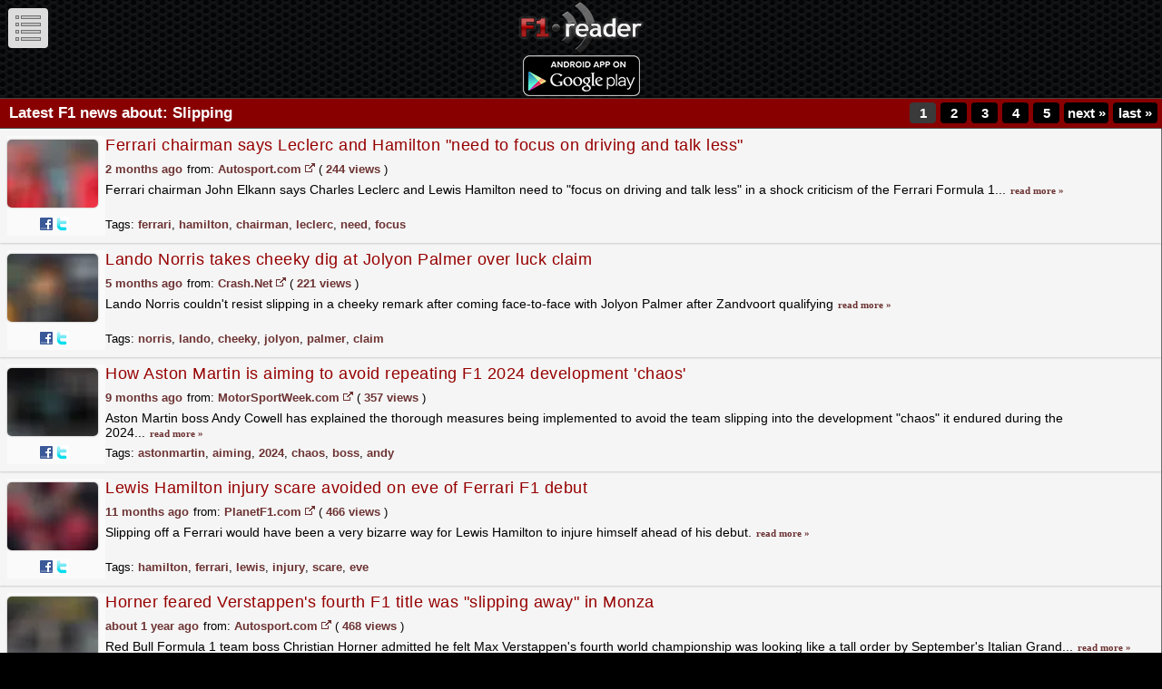

--- FILE ---
content_type: text/html; charset=utf-8
request_url: http://m.f1reader.com/news/tag/slipping
body_size: 14106
content:
<!DOCTYPE html PUBLIC "-//W3C//DTD XHTML 1.0 Transitional//EN" "http://www.w3.org/TR/xhtml1/DTD/xhtml1-transitional.dtd">
<html xmlns="http://www.w3.org/1999/xhtml" xml:lang="en" lang="en">
<head>
<title>F1 Reader - F1 News Related To Tag Slipping</title>
<meta http-equiv="Content-Type" content="text/html; charset=utf-8" />
<meta name="title" content="F1 Reader - F1 News Related To Tag Slipping" />
<meta name="keywords" content="slipping, tag, news, " />
<meta name="description" content="Latest F1 News About Slipping - F1 Reader - Your daily F1 news fix - Formula 1" />
<meta name="language" content="en" />
<meta name="robots" content="index, follow" />
<link rel="shortcut icon" href="http://s.f1reader.com/images/favicon.png" />
<meta name="viewport" content="width=device-width, initial-scale=1.0, maximum-scale=1.0, minimum-scale=1.0, user-scalable=no" />
<link rel="stylesheet" type="text/css" media="screen" href="http://s.f1reader.com/css/mobile.css" />
<script type="text/javascript" src="//ajax.googleapis.com/ajax/libs/jquery/1.5.2/jquery.min.js"></script>
<script type="text/javascript" src="//s.f1reader.com/js/jquery.plugins2.min.js"></script>
<script type="text/javascript" src="//s.f1reader.com/js/actions.js?1"></script>
<link rel="canonical" href="http://www.f1reader.com/news/tag/slipping" />
<meta http-equiv="X-UA-Compatible" content="IE=EmulateIE7" />  
<!--[if IE]><link rel="stylesheet" href="/css/main-ie.css" type="text/css" /><![endif]-->
<!--[if IE 6]>
<script type="text/javascript" src="/js/unitpngfix.js"></script>
<![endif]-->
<script type="text/javascript">
  var _gaq = _gaq || [];
  _gaq.push(['_setAccount', 'UA-11145241-2']);
//  _gaq.push(['_trackPageview']);
  (function() {
    var ga = document.createElement('script'); ga.type = 'text/javascript'; ga.async = true;
    ga.src = ('https:' == document.location.protocol ? 'https://ssl' : 'http://www') + '.google-analytics.com/ga.js';
    var s = document.getElementsByTagName('script')[0]; s.parentNode.insertBefore(ga, s);
  })();
</script>
</head>
<body id="mobile">
<div id="leftMenu">
	<h3>Change mode menu</h3>
	<ul>
		<li ><a href="/list/news/latest">Latest news</a></li>
		<li class="even"><a href="/list/news/Video">Latest videos</a></li>	
		<li ><a href="/list/news/mostpopulartoday">Today's popular</a></li>
		<li class="even"><a href="/list/news/lastweek">Last week news</a></li>
		<li ><a href="/list/news/lastmonth">Last month news</a></li>
		<li class="even"><a href="/list/news/mostpopular">Most popular news</a></li>
	</ul>
</div>
<div id="mainWindow">
			<a id="showMenu" href="#"></a>
		<a id="logo" href="/"><img src="//s.f1reader.com/images/logo.png" width="200" height="88" alt="F1 Reader logo" title="Go to homepage"/></a>
		<a style="display:block;margin: 0 auto;text-align: center;" href="http://play.google.com/store/apps/details?id=org.jaqb.f1readerapp"><img src="//s.f1reader.com/images/en_app_rgb_wo_45.png" /></a>
			<div id="mainContainer">
		<div id="leftcolumn">
			

<div class="txtHeader">
	<h2>Latest F1 news about: Slipping</h2>
			<div class="pagination fr">
	<ul>
					  		      <li class="page-active">1</li>
	    	  	  		      <li class="page"><a href="/news/tag/slipping-2">2</a></li>
	    	  	  		      <li class="page"><a href="/news/tag/slipping-3">3</a></li>
	    	  	  		      <li class="page"><a href="/news/tag/slipping-4">4</a></li>
	    	  	  		      <li class="page"><a href="/news/tag/slipping-5">5</a></li>
	    	  			  
	  	<li class="next-page"><a href="/news/tag/slipping-2">next&nbsp;<span>&raquo;</span></a></li>
	  	<li class="last-page"><a href="/news/tag/slipping-6">last&nbsp;<span>&raquo;</span></a></li>
	  	  
  </ul>
</div>
		<div class="clear"></div>
</div>


<div class="articleList">
	
	<div class="articleContent" id="news554949">
	<div class="none">
		<p id="pageid_554949">1</p>
		<input type="hidden" id="address_554949" value="showarticle(554949, 'https://www.autosport.com/f1/news/ferrari-chairman-says-leclerc-and-hamilton-need-to-focus-on-driving-and-talk-less/10775758/?utm_source=RSS&amp;utm_medium=referral&amp;utm_campaign=RSS-F1&amp;utm_term=News&amp;utm_content=uk', 592, 204,'1','591afba29c3813df699d219caffb4886');"/>		
	</div>
		<div class="articlePhoto">
		<a class="alinks" href="/news/ferrari-chairman-says-leclerc-and-hamilton-quot-need-to-focus-on-driving-and-talk-less-quot-554949"><img class="photoRound" src="http://s.f1reader.com/webp/thumbnails/a60efa6203e71f614ca3ad6d5ea607d9.webp" alt="Ferrari chairman says Leclerc and Hamilton &quot;need to focus on driving and talk less&quot;" title="Ferrari chairman says Leclerc and Hamilton &quot;need to focus on driving and talk less&quot;"/></a>
		</div>
	<div class="articleBody">
		<div class="articleTitle" id="show_554949">
			<a class="alinks" href="/news/ferrari-chairman-says-leclerc-and-hamilton-quot-need-to-focus-on-driving-and-talk-less-quot-554949">Ferrari chairman says Leclerc and Hamilton &quot;need to focus on driving and talk less&quot;</a>
		</div>

		<div class="clear indexed-at">
			<p class="fl indexed"><span title="2025-11-10T15:48:05+01:00" class="date">2 months ago</span></p>
			<p class="fl from">from: <a href="/list/news/AutoSport"><span>Autosport.com</span></a></p>
			<a class="goToExternal" href="https://www.autosport.com/f1/news/ferrari-chairman-says-leclerc-and-hamilton-need-to-focus-on-driving-and-talk-less/10775758/?utm_source=RSS&amp;utm_medium=referral&amp;utm_campaign=RSS-F1&amp;utm_term=News&amp;utm_content=uk" title="go to indexed website" target="_blank"></a>
			<p class="fl views">( <span class="amount_554949">244 views</span> )</p>
			<p class="clear"></p>
		</div>

		<p class="articleDescription">Ferrari chairman John Elkann says Charles Leclerc and Lewis Hamilton need to "focus on driving and talk less" in a shock criticism of the Ferrari Formula 1...&nbsp;<a class="readMore alinks" href="/news/ferrari-chairman-says-leclerc-and-hamilton-quot-need-to-focus-on-driving-and-talk-less-quot-554949"><span>read&nbsp;more&nbsp;&raquo;</span></a></p>

		<div class="fr addon">
			<a onclick='window.open("http://www.facebook.com/sharer.php?u=http://www.f1reader.com/news/ferrari-chairman-says-leclerc-and-hamilton-quot-need-to-focus-on-driving-and-talk-less-quot-554949&amp;t=Ferrari chairman says Leclerc and Hamilton &quot;need to focus on driving and talk less&quot;", "fbshare", "width=450, height=420", "false")' title="Share on Facebook" class="icon facebook" rel="nofollow" target="_blank"></a>
			<a onclick='window.open("http://twitter.com/share?text=Ferrari+chairman+says+Leclerc+and+Hamilton+%26quot%3Bneed+to+focus+on+driving+and+talk+less%26quot%3B&url=http://www.f1reader.com/news/ferrari-chairman-says-leclerc-and-hamilton-quot-need-to-focus-on-driving-and-talk-less-quot-554949&via=f1reader", "twittershare", "width=550, height=420", "false")' title="Share on Twitter" class="icon twitter" rel="nofollow" target="_blank"></a>
			<div class="clear"></div>
		</div>

				<div class="tags">Tags: <a href="/news/tag/ferrari">ferrari</a>, <a href="/news/tag/hamilton">hamilton</a>, <a href="/news/tag/chairman">chairman</a>, <a href="/news/tag/leclerc">leclerc</a>, <a href="/news/tag/need">need</a>, <a href="/news/tag/focus">focus</a></div>
				<div class="clear"></div>
			</div>

	<div id="framearticle_554949" class="articlecontent" style="display:none;"></div>
	</div>
		
	<div class="articleContent" id="news545886">
	<div class="none">
		<p id="pageid_545886">9</p>
		<input type="hidden" id="address_545886" value="showarticle(545886, 'https://www.crash.net/f1/news/1080462/1/lando-norris-takes-cheeky-dig-jolyon-palmer-over-luck-claim', 674, 0,'9','b74b27fd7d1f78a3dafe563a484c3beb');"/>		
	</div>
		<div class="articlePhoto">
		<a class="alinks" href="/news/lando-norris-takes-cheeky-dig-at-jolyon-palmer-over-luck-claim-545886"><img class="photoRound" src="http://s.f1reader.com/webp/thumbnails/1042e2ff945d0db3ae8e410f6c93daf1.webp" alt="Lando Norris takes cheeky dig at Jolyon Palmer over luck claim" title="Lando Norris takes cheeky dig at Jolyon Palmer over luck claim"/></a>
		</div>
	<div class="articleBody">
		<div class="articleTitle" id="show_545886">
			<a class="alinks" href="/news/lando-norris-takes-cheeky-dig-at-jolyon-palmer-over-luck-claim-545886">Lando Norris takes cheeky dig at Jolyon Palmer over luck claim</a>
		</div>

		<div class="clear indexed-at">
			<p class="fl indexed"><span title="2025-08-30T16:36:06+02:00" class="date">5 months ago</span></p>
			<p class="fl from">from: <a href="/list/news/Crash"><span>Crash.Net</span></a></p>
			<a class="goToExternal" href="https://www.crash.net/f1/news/1080462/1/lando-norris-takes-cheeky-dig-jolyon-palmer-over-luck-claim" title="go to indexed website" target="_blank"></a>
			<p class="fl views">( <span class="amount_545886">221 views</span> )</p>
			<p class="clear"></p>
		</div>

		<p class="articleDescription">Lando Norris couldn't resist slipping in a cheeky remark after coming face-to-face with Jolyon Palmer after Zandvoort qualifying&nbsp;<a class="readMore alinks" href="/news/lando-norris-takes-cheeky-dig-at-jolyon-palmer-over-luck-claim-545886"><span>read&nbsp;more&nbsp;&raquo;</span></a></p>

		<div class="fr addon">
			<a onclick='window.open("http://www.facebook.com/sharer.php?u=http://www.f1reader.com/news/lando-norris-takes-cheeky-dig-at-jolyon-palmer-over-luck-claim-545886&amp;t=Lando Norris takes cheeky dig at Jolyon Palmer over luck claim", "fbshare", "width=450, height=420", "false")' title="Share on Facebook" class="icon facebook" rel="nofollow" target="_blank"></a>
			<a onclick='window.open("http://twitter.com/share?text=Lando+Norris+takes+cheeky+dig+at+Jolyon+Palmer+over+luck+claim&url=http://www.f1reader.com/news/lando-norris-takes-cheeky-dig-at-jolyon-palmer-over-luck-claim-545886&via=f1reader", "twittershare", "width=550, height=420", "false")' title="Share on Twitter" class="icon twitter" rel="nofollow" target="_blank"></a>
			<div class="clear"></div>
		</div>

				<div class="tags">Tags: <a href="/news/tag/norris">norris</a>, <a href="/news/tag/lando">lando</a>, <a href="/news/tag/cheeky">cheeky</a>, <a href="/news/tag/jolyon">jolyon</a>, <a href="/news/tag/palmer">palmer</a>, <a href="/news/tag/claim">claim</a></div>
				<div class="clear"></div>
			</div>

	<div id="framearticle_545886" class="articlecontent" style="display:none;"></div>
	</div>
		
	<div class="articleContent" id="news531378">
	<div class="none">
		<p id="pageid_531378">15</p>
		<input type="hidden" id="address_531378" value="showarticle(531378, 'https://www.motorsportweek.com/2025/05/01/how-aston-martin-is-aiming-to-avoid-repeating-f1-2024-development-chaos/', 656, 0,'15','28ea9cc09fba4e2160af0d915082af44');"/>		
	</div>
		<div class="articlePhoto">
		<a class="alinks" href="/news/how-aston-martin-is-aiming-to-avoid-repeating-f1-2024-development-039-chaos-039-531378"><img class="photoRound" src="http://s.f1reader.com/webp/thumbnails/544f4b8b0a4a99dd90f52c9b85681d24.webp" alt="How Aston Martin is aiming to avoid repeating F1 2024 development &#039;chaos&#039;" title="How Aston Martin is aiming to avoid repeating F1 2024 development &#039;chaos&#039;"/></a>
		</div>
	<div class="articleBody">
		<div class="articleTitle" id="show_531378">
			<a class="alinks" href="/news/how-aston-martin-is-aiming-to-avoid-repeating-f1-2024-development-039-chaos-039-531378">How Aston Martin is aiming to avoid repeating F1 2024 development &#039;chaos&#039;</a>
		</div>

		<div class="clear indexed-at">
			<p class="fl indexed"><span title="2025-05-01T17:48:04+02:00" class="date">9 months ago</span></p>
			<p class="fl from">from: <a href="/list/news/TheF1Times"><span>MotorSportWeek.com</span></a></p>
			<a class="goToExternal" href="https://www.motorsportweek.com/2025/05/01/how-aston-martin-is-aiming-to-avoid-repeating-f1-2024-development-chaos/" title="go to indexed website" target="_blank"></a>
			<p class="fl views">( <span class="amount_531378">357 views</span> )</p>
			<p class="clear"></p>
		</div>

		<p class="articleDescription">Aston Martin boss Andy Cowell has explained the thorough measures being implemented to avoid the team slipping into the development "chaos" it endured during the 2024...&nbsp;<a class="readMore alinks" href="/news/how-aston-martin-is-aiming-to-avoid-repeating-f1-2024-development-039-chaos-039-531378"><span>read&nbsp;more&nbsp;&raquo;</span></a></p>

		<div class="fr addon">
			<a onclick='window.open("http://www.facebook.com/sharer.php?u=http://www.f1reader.com/news/how-aston-martin-is-aiming-to-avoid-repeating-f1-2024-development-039-chaos-039-531378&amp;t=How Aston Martin is aiming to avoid repeating F1 2024 development &#039;chaos&#039;", "fbshare", "width=450, height=420", "false")' title="Share on Facebook" class="icon facebook" rel="nofollow" target="_blank"></a>
			<a onclick='window.open("http://twitter.com/share?text=How+Aston+Martin+is+aiming+to+avoid+repeating+F1+2024+development+%26%23039%3Bchaos%26%23039%3B&url=http://www.f1reader.com/news/how-aston-martin-is-aiming-to-avoid-repeating-f1-2024-development-039-chaos-039-531378&via=f1reader", "twittershare", "width=550, height=420", "false")' title="Share on Twitter" class="icon twitter" rel="nofollow" target="_blank"></a>
			<div class="clear"></div>
		</div>

				<div class="tags">Tags: <a href="/news/tag/astonmartin">astonmartin</a>, <a href="/news/tag/aiming">aiming</a>, <a href="/news/tag/2024">2024</a>, <a href="/news/tag/chaos">chaos</a>, <a href="/news/tag/boss">boss</a>, <a href="/news/tag/andy">andy</a></div>
				<div class="clear"></div>
			</div>

	<div id="framearticle_531378" class="articlecontent" style="display:none;"></div>
	</div>
		
	<div class="articleContent" id="news515826">
	<div class="none">
		<p id="pageid_515826">2</p>
		<input type="hidden" id="address_515826" value="showarticle(515826, 'https://www.planetf1.com/news/lewis-hamilton-injury-scare-avoided-ferrari-slip', 670, 204,'2','645dee04a0e04c9bb66693da9dd1cb55');"/>		
	</div>
		<div class="articlePhoto">
		<a class="alinks" href="/news/lewis-hamilton-injury-scare-avoided-on-eve-of-ferrari-f1-debut-515826"><img class="photoRound" src="http://s.f1reader.com/webp/thumbnails/a6e00621a19079111b74997ae9634d99.webp" alt="Lewis Hamilton injury scare avoided on eve of Ferrari F1 debut" title="Lewis Hamilton injury scare avoided on eve of Ferrari F1 debut"/></a>
		</div>
	<div class="articleBody">
		<div class="articleTitle" id="show_515826">
			<a class="alinks" href="/news/lewis-hamilton-injury-scare-avoided-on-eve-of-ferrari-f1-debut-515826">Lewis Hamilton injury scare avoided on eve of Ferrari F1 debut</a>
		</div>

		<div class="clear indexed-at">
			<p class="fl indexed"><span title="2025-03-08T11:06:05+01:00" class="date">11 months ago</span></p>
			<p class="fl from">from: <a href="/list/news/PlanetF1"><span>PlanetF1.com</span></a></p>
			<a class="goToExternal" href="https://www.planetf1.com/news/lewis-hamilton-injury-scare-avoided-ferrari-slip" title="go to indexed website" target="_blank"></a>
			<p class="fl views">( <span class="amount_515826">466 views</span> )</p>
			<p class="clear"></p>
		</div>

		<p class="articleDescription">Slipping off a Ferrari would have been a very bizarre way for Lewis Hamilton to injure himself ahead of his debut.&nbsp;<a class="readMore alinks" href="/news/lewis-hamilton-injury-scare-avoided-on-eve-of-ferrari-f1-debut-515826"><span>read&nbsp;more&nbsp;&raquo;</span></a></p>

		<div class="fr addon">
			<a onclick='window.open("http://www.facebook.com/sharer.php?u=http://www.f1reader.com/news/lewis-hamilton-injury-scare-avoided-on-eve-of-ferrari-f1-debut-515826&amp;t=Lewis Hamilton injury scare avoided on eve of Ferrari F1 debut", "fbshare", "width=450, height=420", "false")' title="Share on Facebook" class="icon facebook" rel="nofollow" target="_blank"></a>
			<a onclick='window.open("http://twitter.com/share?text=Lewis+Hamilton+injury+scare+avoided+on+eve+of+Ferrari+F1+debut&url=http://www.f1reader.com/news/lewis-hamilton-injury-scare-avoided-on-eve-of-ferrari-f1-debut-515826&via=f1reader", "twittershare", "width=550, height=420", "false")' title="Share on Twitter" class="icon twitter" rel="nofollow" target="_blank"></a>
			<div class="clear"></div>
		</div>

				<div class="tags">Tags: <a href="/news/tag/hamilton">hamilton</a>, <a href="/news/tag/ferrari">ferrari</a>, <a href="/news/tag/lewis">lewis</a>, <a href="/news/tag/injury">injury</a>, <a href="/news/tag/scare">scare</a>, <a href="/news/tag/eve">eve</a></div>
				<div class="clear"></div>
			</div>

	<div id="framearticle_515826" class="articlecontent" style="display:none;"></div>
	</div>
		
	<div class="articleContent" id="news491495">
	<div class="none">
		<p id="pageid_491495">1</p>
		<input type="hidden" id="address_491495" value="showarticle(491495, 'https://www.autosport.com/f1/news/horner-feared-verstappens-fourth-f1-title-was-slipping-away-in-monza/10676308/?utm_source=RSS&amp;utm_medium=referral&amp;utm_campaign=RSS-F1&amp;utm_term=News&amp;utm_content=uk', 592, 203,'1','1d23ced573d0fc7cca38025575399a58');"/>		
	</div>
		<div class="articlePhoto">
		<a class="alinks" href="/news/horner-feared-verstappen-039-s-fourth-f1-title-was-quot-slipping-away-quot-in-monza-491495"><img class="photoRound" src="http://s.f1reader.com/webp/thumbnails/edc54e921a0156e064b415bc22f4823c.webp" alt="Horner feared Verstappen&#039;s fourth F1 title was &quot;slipping away&quot; in Monza" title="Horner feared Verstappen&#039;s fourth F1 title was &quot;slipping away&quot; in Monza"/></a>
		</div>
	<div class="articleBody">
		<div class="articleTitle" id="show_491495">
			<a class="alinks" href="/news/horner-feared-verstappen-039-s-fourth-f1-title-was-quot-slipping-away-quot-in-monza-491495">Horner feared Verstappen&#039;s fourth F1 title was &quot;slipping away&quot; in Monza</a>
		</div>

		<div class="clear indexed-at">
			<p class="fl indexed"><span title="2024-11-25T12:27:07+01:00" class="date">about 1 year ago</span></p>
			<p class="fl from">from: <a href="/list/news/AutoSport"><span>Autosport.com</span></a></p>
			<a class="goToExternal" href="https://www.autosport.com/f1/news/horner-feared-verstappens-fourth-f1-title-was-slipping-away-in-monza/10676308/?utm_source=RSS&amp;utm_medium=referral&amp;utm_campaign=RSS-F1&amp;utm_term=News&amp;utm_content=uk" title="go to indexed website" target="_blank"></a>
			<p class="fl views">( <span class="amount_491495">468 views</span> )</p>
			<p class="clear"></p>
		</div>

		<p class="articleDescription">Red Bull Formula 1 team boss Christian Horner admitted he felt Max Verstappen's fourth world championship was looking like a tall order by September's Italian Grand...&nbsp;<a class="readMore alinks" href="/news/horner-feared-verstappen-039-s-fourth-f1-title-was-quot-slipping-away-quot-in-monza-491495"><span>read&nbsp;more&nbsp;&raquo;</span></a></p>

		<div class="fr addon">
			<a onclick='window.open("http://www.facebook.com/sharer.php?u=http://www.f1reader.com/news/horner-feared-verstappen-039-s-fourth-f1-title-was-quot-slipping-away-quot-in-monza-491495&amp;t=Horner feared Verstappen&#039;s fourth F1 title was &quot;slipping away&quot; in Monza", "fbshare", "width=450, height=420", "false")' title="Share on Facebook" class="icon facebook" rel="nofollow" target="_blank"></a>
			<a onclick='window.open("http://twitter.com/share?text=Horner+feared+Verstappen%26%23039%3Bs+fourth+F1+title+was+%26quot%3Bslipping+away%26quot%3B+in+Monza&url=http://www.f1reader.com/news/horner-feared-verstappen-039-s-fourth-f1-title-was-quot-slipping-away-quot-in-monza-491495&via=f1reader", "twittershare", "width=550, height=420", "false")' title="Share on Twitter" class="icon twitter" rel="nofollow" target="_blank"></a>
			<div class="clear"></div>
		</div>

				<div class="tags">Tags: <a href="/news/tag/verstappen">verstappen</a>, <a href="/news/tag/redbull">redbull</a>, <a href="/news/tag/mclaren">mclaren</a>, <a href="/news/tag/horner">horner</a>, <a href="/news/tag/slipping">slipping</a>, <a href="/news/tag/monza">monza</a></div>
				<div class="clear"></div>
			</div>

	<div id="framearticle_491495" class="articlecontent" style="display:none;"></div>
	</div>
		
	<div class="articleContent" id="news478145">
	<div class="none">
		<p id="pageid_478145">15</p>
		<input type="hidden" id="address_478145" value="showarticle(478145, 'https://www.motorsportweek.com/2024/08/26/stella-f1-dutch-gp-still-a-significant-missed-opportunity-for-mclaren-amid-botched-starts/', 656, 204,'15','6e9cb2ceed1bebeac0ee8794537dda6d');"/>		
	</div>
		<div class="articlePhoto">
		<a class="alinks" href="/news/stella-f1-dutch-gp-still-a-significant-missed-opportunity-for-mclaren-amid-botched-starts-478145"><img class="photoRound" src="http://s.f1reader.com/webp/thumbnails/c58523cb9f3fddff22d6b3970d03237e.webp" alt="Stella: F1 Dutch GP still ‘a significant missed opportunity’ for McLaren amid botched starts" title="Stella: F1 Dutch GP still ‘a significant missed opportunity’ for McLaren amid botched starts"/></a>
		</div>
	<div class="articleBody">
		<div class="articleTitle" id="show_478145">
			<a class="alinks" href="/news/stella-f1-dutch-gp-still-a-significant-missed-opportunity-for-mclaren-amid-botched-starts-478145">Stella: F1 Dutch GP still ‘a significant missed opportunity’ for McLaren amid botched starts</a>
		</div>

		<div class="clear indexed-at">
			<p class="fl indexed"><span title="2024-08-26T18:06:10+02:00" class="date">about 1 year ago</span></p>
			<p class="fl from">from: <a href="/list/news/TheF1Times"><span>MotorSportWeek.com</span></a></p>
			<a class="goToExternal" href="https://www.motorsportweek.com/2024/08/26/stella-f1-dutch-gp-still-a-significant-missed-opportunity-for-mclaren-amid-botched-starts/" title="go to indexed website" target="_blank"></a>
			<p class="fl views">( <span class="amount_478145">345 views</span> )</p>
			<p class="clear"></p>
		</div>

		<p class="articleDescription">McLaren boss Andrea Stella said another set of botched starts for Lando Norris and Oscar Piastri at the Formula 1 Dutch Grand Prix represented “a significant missed...&nbsp;<a class="readMore alinks" href="/news/stella-f1-dutch-gp-still-a-significant-missed-opportunity-for-mclaren-amid-botched-starts-478145"><span>read&nbsp;more&nbsp;&raquo;</span></a></p>

		<div class="fr addon">
			<a onclick='window.open("http://www.facebook.com/sharer.php?u=http://www.f1reader.com/news/stella-f1-dutch-gp-still-a-significant-missed-opportunity-for-mclaren-amid-botched-starts-478145&amp;t=Stella: F1 Dutch GP still ‘a significant missed opportunity’ for McLaren amid botched starts", "fbshare", "width=450, height=420", "false")' title="Share on Facebook" class="icon facebook" rel="nofollow" target="_blank"></a>
			<a onclick='window.open("http://twitter.com/share?text=Stella%3A+F1+Dutch+GP+still+%E2%80%98a+significant+missed+opportunity%E2%80%99+for+McLaren+amid+botched+starts&url=http://www.f1reader.com/news/stella-f1-dutch-gp-still-a-significant-missed-opportunity-for-mclaren-amid-botched-starts-478145&via=f1reader", "twittershare", "width=550, height=420", "false")' title="Share on Twitter" class="icon twitter" rel="nofollow" target="_blank"></a>
			<div class="clear"></div>
		</div>

				<div class="tags">Tags: <a href="/news/tag/mclaren">mclaren</a>, <a href="/news/tag/verstappen">verstappen</a>, <a href="/news/tag/russell">russell</a>, <a href="/news/tag/stella">stella</a>, <a href="/news/tag/dutch">dutch</a>, <a href="/news/tag/significant">significant</a></div>
				<div class="clear"></div>
			</div>

	<div id="framearticle_478145" class="articlecontent" style="display:none;"></div>
	</div>
		
	<div class="articleContent" id="news454594">
	<div class="none">
		<p id="pageid_454594">15</p>
		<input type="hidden" id="address_454594" value="showarticle(454594, 'https://www.motorsportweek.com/2024/06/30/sainz-ferrari-losing-f1-upgrade-gains-with-high-speed-bouncing/', 656, 0,'15','d86c08177f2b3ccf9192c90d0af5fda2');"/>		
	</div>
		<div class="articlePhoto">
		<a class="alinks" href="/news/sainz-ferrari-losing-f1-upgrade-gains-with-high-speed-bouncing-454594"><img class="photoRound" src="http://s.f1reader.com/webp/thumbnails/a18f5e8cf4adddbeb62dbfdd021da235.webp" alt="Sainz: Ferrari losing F1 upgrade gains with high-speed bouncing" title="Sainz: Ferrari losing F1 upgrade gains with high-speed bouncing"/></a>
		</div>
	<div class="articleBody">
		<div class="articleTitle" id="show_454594">
			<a class="alinks" href="/news/sainz-ferrari-losing-f1-upgrade-gains-with-high-speed-bouncing-454594">Sainz: Ferrari losing F1 upgrade gains with high-speed bouncing</a>
		</div>

		<div class="clear indexed-at">
			<p class="fl indexed"><span title="2024-06-30T09:06:03+02:00" class="date">about 1 year ago</span></p>
			<p class="fl from">from: <a href="/list/news/TheF1Times"><span>MotorSportWeek.com</span></a></p>
			<a class="goToExternal" href="https://www.motorsportweek.com/2024/06/30/sainz-ferrari-losing-f1-upgrade-gains-with-high-speed-bouncing/" title="go to indexed website" target="_blank"></a>
			<p class="fl views">( <span class="amount_454594">754 views</span> )</p>
			<p class="clear"></p>
		</div>

		<p class="articleDescription">Carlos Sainz has claimed that the gains Ferrari has made with its latest Formula 1 upgrades are being cancelled out by the high-speed bouncing the team is enduring. Ferrari’s...&nbsp;<a class="readMore alinks" href="/news/sainz-ferrari-losing-f1-upgrade-gains-with-high-speed-bouncing-454594"><span>read&nbsp;more&nbsp;&raquo;</span></a></p>

		<div class="fr addon">
			<a onclick='window.open("http://www.facebook.com/sharer.php?u=http://www.f1reader.com/news/sainz-ferrari-losing-f1-upgrade-gains-with-high-speed-bouncing-454594&amp;t=Sainz: Ferrari losing F1 upgrade gains with high-speed bouncing", "fbshare", "width=450, height=420", "false")' title="Share on Facebook" class="icon facebook" rel="nofollow" target="_blank"></a>
			<a onclick='window.open("http://twitter.com/share?text=Sainz%3A+Ferrari+losing+F1+upgrade+gains+with+high-speed+bouncing&url=http://www.f1reader.com/news/sainz-ferrari-losing-f1-upgrade-gains-with-high-speed-bouncing-454594&via=f1reader", "twittershare", "width=550, height=420", "false")' title="Share on Twitter" class="icon twitter" rel="nofollow" target="_blank"></a>
			<div class="clear"></div>
		</div>

				<div class="tags">Tags: <a href="/news/tag/sainz">sainz</a>, <a href="/news/tag/ferrari">ferrari</a>, <a href="/news/tag/mclaren">mclaren</a>, <a href="/news/tag/mercedes">mercedes</a>, <a href="/news/tag/losing">losing</a>, <a href="/news/tag/upgrade">upgrade</a></div>
				<div class="clear"></div>
			</div>

	<div id="framearticle_454594" class="articlecontent" style="display:none;"></div>
	</div>
		
	<div class="articleContent" id="news445433">
	<div class="none">
		<p id="pageid_445433">1</p>
		<input type="hidden" id="address_445433" value="showarticle(445433, 'https://www.autosport.com/f1/news/alonso-considered-aborting-p3-lap-in-f1-china-qualifying/10601046/?utm_source=RSS&amp;utm_medium=referral&amp;utm_campaign=RSS-F1&amp;utm_term=News&amp;utm_content=uk', 592, 204,'1','59b1d02befd9c6938f0dd179486c423a');"/>		
	</div>
		<div class="articlePhoto">
		<a class="alinks" href="/news/alonso-considered-aborting-p3-lap-in-f1-china-qualifying-445433"><img class="photoRound" src="http://s.f1reader.com/webp/thumbnails/92ac291e2541b409978820671a2f7672.webp" alt="Alonso considered aborting P3 lap in F1 China qualifying" title="Alonso considered aborting P3 lap in F1 China qualifying"/></a>
		</div>
	<div class="articleBody">
		<div class="articleTitle" id="show_445433">
			<a class="alinks" href="/news/alonso-considered-aborting-p3-lap-in-f1-china-qualifying-445433">Alonso considered aborting P3 lap in F1 China qualifying</a>
		</div>

		<div class="clear indexed-at">
			<p class="fl indexed"><span title="2024-04-20T10:54:05+02:00" class="date">about 1 year ago</span></p>
			<p class="fl from">from: <a href="/list/news/AutoSport"><span>Autosport.com</span></a></p>
			<a class="goToExternal" href="https://www.autosport.com/f1/news/alonso-considered-aborting-p3-lap-in-f1-china-qualifying/10601046/?utm_source=RSS&amp;utm_medium=referral&amp;utm_campaign=RSS-F1&amp;utm_term=News&amp;utm_content=uk" title="go to indexed website" target="_blank"></a>
			<p class="fl views">( <span class="amount_445433">513 views</span> )</p>
			<p class="clear"></p>
		</div>

		<p class="articleDescription">Alonso impressed in Shanghai by beating the McLaren and Ferrari cars to third in Q3, the best-of-the-rest spot behind the dominant Red Bulls of polesitter Max Verstappen and...&nbsp;<a class="readMore alinks" href="/news/alonso-considered-aborting-p3-lap-in-f1-china-qualifying-445433"><span>read&nbsp;more&nbsp;&raquo;</span></a></p>

		<div class="fr addon">
			<a onclick='window.open("http://www.facebook.com/sharer.php?u=http://www.f1reader.com/news/alonso-considered-aborting-p3-lap-in-f1-china-qualifying-445433&amp;t=Alonso considered aborting P3 lap in F1 China qualifying", "fbshare", "width=450, height=420", "false")' title="Share on Facebook" class="icon facebook" rel="nofollow" target="_blank"></a>
			<a onclick='window.open("http://twitter.com/share?text=Alonso+considered+aborting+P3+lap+in+F1+China+qualifying&url=http://www.f1reader.com/news/alonso-considered-aborting-p3-lap-in-f1-china-qualifying-445433&via=f1reader", "twittershare", "width=550, height=420", "false")' title="Share on Twitter" class="icon twitter" rel="nofollow" target="_blank"></a>
			<div class="clear"></div>
		</div>

				<div class="tags">Tags: <a href="/news/tag/alonso">alonso</a>, <a href="/news/tag/mclaren">mclaren</a>, <a href="/news/tag/ferrari">ferrari</a>, <a href="/news/tag/verstappen">verstappen</a>, <a href="/news/tag/perez">perez</a>, <a href="/news/tag/aborting">aborting</a></div>
				<div class="clear"></div>
			</div>

	<div id="framearticle_445433" class="articlecontent" style="display:none;"></div>
	</div>
		
	<div class="articleContent" id="news445225">
	<div class="none">
		<p id="pageid_445225">1</p>
		<input type="hidden" id="address_445225" value="showarticle(445225, 'https://www.autosport.com/f1/news/verstappen-deserves-fourth-in-china-f1-sprint-qualifying-with-wet-struggles/10600523/?utm_source=RSS&amp;utm_medium=referral&amp;utm_campaign=RSS-F1&amp;utm_term=News&amp;utm_content=uk', 592, 204,'1','47c125edd07954ee4f115f240f9bd24f');"/>		
	</div>
		<div class="articlePhoto">
		<a class="alinks" href="/news/verstappen-039-deserves-039-fourth-in-china-f1-sprint-qualifying-with-wet-struggles-445225"><img class="photoRound" src="http://s.f1reader.com/webp/thumbnails/24dcc88b7a9c9b650c627a234725890b.webp" alt="Verstappen &#039;deserves&#039; fourth in China F1 sprint qualifying with wet struggles" title="Verstappen &#039;deserves&#039; fourth in China F1 sprint qualifying with wet struggles"/></a>
		</div>
	<div class="articleBody">
		<div class="articleTitle" id="show_445225">
			<a class="alinks" href="/news/verstappen-039-deserves-039-fourth-in-china-f1-sprint-qualifying-with-wet-struggles-445225">Verstappen &#039;deserves&#039; fourth in China F1 sprint qualifying with wet struggles</a>
		</div>

		<div class="clear indexed-at">
			<p class="fl indexed"><span title="2024-04-19T11:42:12+02:00" class="date">about 1 year ago</span></p>
			<p class="fl from">from: <a href="/list/news/AutoSport"><span>Autosport.com</span></a></p>
			<a class="goToExternal" href="https://www.autosport.com/f1/news/verstappen-deserves-fourth-in-china-f1-sprint-qualifying-with-wet-struggles/10600523/?utm_source=RSS&amp;utm_medium=referral&amp;utm_campaign=RSS-F1&amp;utm_term=News&amp;utm_content=uk" title="go to indexed website" target="_blank"></a>
			<p class="fl views">( <span class="amount_445225">527 views</span> )</p>
			<p class="clear"></p>
		</div>

		<p class="articleDescription">Having claimed every pole position so far in the 2024 F1 season, Verstappen looked strong favourite again after topping Q2 of sprint qualifying in the dry.But as rain fell at...&nbsp;<a class="readMore alinks" href="/news/verstappen-039-deserves-039-fourth-in-china-f1-sprint-qualifying-with-wet-struggles-445225"><span>read&nbsp;more&nbsp;&raquo;</span></a></p>

		<div class="fr addon">
			<a onclick='window.open("http://www.facebook.com/sharer.php?u=http://www.f1reader.com/news/verstappen-039-deserves-039-fourth-in-china-f1-sprint-qualifying-with-wet-struggles-445225&amp;t=Verstappen &#039;deserves&#039; fourth in China F1 sprint qualifying with wet struggles", "fbshare", "width=450, height=420", "false")' title="Share on Facebook" class="icon facebook" rel="nofollow" target="_blank"></a>
			<a onclick='window.open("http://twitter.com/share?text=Verstappen+%26%23039%3Bdeserves%26%23039%3B+fourth+in+China+F1+sprint+qualifying+with+wet+struggles&url=http://www.f1reader.com/news/verstappen-039-deserves-039-fourth-in-china-f1-sprint-qualifying-with-wet-struggles-445225&via=f1reader", "twittershare", "width=550, height=420", "false")' title="Share on Twitter" class="icon twitter" rel="nofollow" target="_blank"></a>
			<div class="clear"></div>
		</div>

				<div class="tags">Tags: <a href="/news/tag/verstappen">verstappen</a>, <a href="/news/tag/deserves">deserves</a>, <a href="/news/tag/china">china</a>, <a href="/news/tag/sprint">sprint</a>, <a href="/news/tag/qualifying">qualifying</a>, <a href="/news/tag/claimed">claimed</a></div>
				<div class="clear"></div>
			</div>

	<div id="framearticle_445225" class="articlecontent" style="display:none;"></div>
	</div>
		
	<div class="articleContent" id="news438722">
	<div class="none">
		<p id="pageid_438722">1</p>
		<input type="hidden" id="address_438722" value="showarticle(438722, 'https://www.autosport.com/f1/news/krack-confident-aston-martin-can-close-gap-to-f1-rivals-with-development/10582951/?utm_source=RSS&amp;utm_medium=referral&amp;utm_campaign=RSS-F1&amp;utm_term=News&amp;utm_content=uk', 592, 204,'1','4f929c87f6403d6912b13a82cc31ebea');"/>		
	</div>
		<div class="articlePhoto">
		<a class="alinks" href="/news/krack-quot-confident-quot-aston-martin-can-close-gap-to-f1-rivals-with-development-438722"><img class="photoRound" src="http://s.f1reader.com/webp/thumbnails/00ef27afd1773748023e52f07f1bd660.webp" alt="Krack &quot;confident&quot; Aston Martin can close gap to F1 rivals with development" title="Krack &quot;confident&quot; Aston Martin can close gap to F1 rivals with development"/></a>
		</div>
	<div class="articleBody">
		<div class="articleTitle" id="show_438722">
			<a class="alinks" href="/news/krack-quot-confident-quot-aston-martin-can-close-gap-to-f1-rivals-with-development-438722">Krack &quot;confident&quot; Aston Martin can close gap to F1 rivals with development</a>
		</div>

		<div class="clear indexed-at">
			<p class="fl indexed"><span title="2024-03-04T18:36:04+01:00" class="date">about 1 year ago</span></p>
			<p class="fl from">from: <a href="/list/news/AutoSport"><span>Autosport.com</span></a></p>
			<a class="goToExternal" href="https://www.autosport.com/f1/news/krack-confident-aston-martin-can-close-gap-to-f1-rivals-with-development/10582951/?utm_source=RSS&amp;utm_medium=referral&amp;utm_campaign=RSS-F1&amp;utm_term=News&amp;utm_content=uk" title="go to indexed website" target="_blank"></a>
			<p class="fl views">( <span class="amount_438722">695 views</span> )</p>
			<p class="clear"></p>
		</div>

		<p class="articleDescription">The team got off to a disappointing start relative to last year in Bahrain, with Fernando Alonso slipping back to ninth from an unexpectedly strong sixth place on the grid, and...&nbsp;<a class="readMore alinks" href="/news/krack-quot-confident-quot-aston-martin-can-close-gap-to-f1-rivals-with-development-438722"><span>read&nbsp;more&nbsp;&raquo;</span></a></p>

		<div class="fr addon">
			<a onclick='window.open("http://www.facebook.com/sharer.php?u=http://www.f1reader.com/news/krack-quot-confident-quot-aston-martin-can-close-gap-to-f1-rivals-with-development-438722&amp;t=Krack &quot;confident&quot; Aston Martin can close gap to F1 rivals with development", "fbshare", "width=450, height=420", "false")' title="Share on Facebook" class="icon facebook" rel="nofollow" target="_blank"></a>
			<a onclick='window.open("http://twitter.com/share?text=Krack+%26quot%3Bconfident%26quot%3B+Aston+Martin+can+close+gap+to+F1+rivals+with+development&url=http://www.f1reader.com/news/krack-quot-confident-quot-aston-martin-can-close-gap-to-f1-rivals-with-development-438722&via=f1reader", "twittershare", "width=550, height=420", "false")' title="Share on Twitter" class="icon twitter" rel="nofollow" target="_blank"></a>
			<div class="clear"></div>
		</div>

				<div class="tags">Tags: <a href="/news/tag/astonmartin">astonmartin</a>, <a href="/news/tag/alonso">alonso</a>, <a href="/news/tag/stroll">stroll</a>, <a href="/news/tag/krack">krack</a>, <a href="/news/tag/confident">confident</a>, <a href="/news/tag/gap">gap</a></div>
				<div class="clear"></div>
			</div>

	<div id="framearticle_438722" class="articlecontent" style="display:none;"></div>
	</div>
		
	<div class="articleContent" id="news421751">
	<div class="none">
		<p id="pageid_421751">35</p>
		<input type="hidden" id="address_421751" value="showarticle(421751, 'https://www.gpfans.com/en/f1-news/1009321/james-allison-mercedes-f1-lewis-hamilton-poor-2023-slump/', 700, 204,'35','fe5a58ec9050b3116cd631a28b891801');"/>		
	</div>
		<div class="articlePhoto">
		<a class="alinks" href="/news/mercedes-director-reveals-team-039-s-039-most-destructive-pattern-039-421751"><img class="photoRound" src="http://s.f1reader.com/webp/thumbnails/54863c58af771f78fbe8948e17044368.webp" alt="Mercedes director reveals team&#039;s &#039;most destructive pattern&#039;" title="Mercedes director reveals team&#039;s &#039;most destructive pattern&#039;"/></a>
		</div>
	<div class="articleBody">
		<div class="articleTitle" id="show_421751">
			<a class="alinks" href="/news/mercedes-director-reveals-team-039-s-039-most-destructive-pattern-039-421751">Mercedes director reveals team&#039;s &#039;most destructive pattern&#039;</a>
		</div>

		<div class="clear indexed-at">
			<p class="fl indexed"><span title="2023-12-09T17:57:08+01:00" class="date">over 2 years ago</span></p>
			<p class="fl from">from: <a href="/list/news/GPfans"><span>GPfans.com</span></a></p>
			<a class="goToExternal" href="https://www.gpfans.com/en/f1-news/1009321/james-allison-mercedes-f1-lewis-hamilton-poor-2023-slump/" title="go to indexed website" target="_blank"></a>
			<p class="fl views">( <span class="amount_421751">696 views</span> )</p>
			<p class="clear"></p>
		</div>

		<p class="articleDescription">Mercedes' technical director James Allison has revealed that the team fragmented during the early part of 2022, slipping into a 'destructive pattern'.&nbsp;<a class="readMore alinks" href="/news/mercedes-director-reveals-team-039-s-039-most-destructive-pattern-039-421751"><span>read&nbsp;more&nbsp;&raquo;</span></a></p>

		<div class="fr addon">
			<a onclick='window.open("http://www.facebook.com/sharer.php?u=http://www.f1reader.com/news/mercedes-director-reveals-team-039-s-039-most-destructive-pattern-039-421751&amp;t=Mercedes director reveals team&#039;s &#039;most destructive pattern&#039;", "fbshare", "width=450, height=420", "false")' title="Share on Facebook" class="icon facebook" rel="nofollow" target="_blank"></a>
			<a onclick='window.open("http://twitter.com/share?text=Mercedes+director+reveals+team%26%23039%3Bs+%26%23039%3Bmost+destructive+pattern%26%23039%3B&url=http://www.f1reader.com/news/mercedes-director-reveals-team-039-s-039-most-destructive-pattern-039-421751&via=f1reader", "twittershare", "width=550, height=420", "false")' title="Share on Twitter" class="icon twitter" rel="nofollow" target="_blank"></a>
			<div class="clear"></div>
		</div>

				<div class="tags">Tags: <a href="/news/tag/mercedes">mercedes</a>, <a href="/news/tag/director">director</a>, <a href="/news/tag/reveals">reveals</a>, <a href="/news/tag/destructive">destructive</a>, <a href="/news/tag/technical">technical</a>, <a href="/news/tag/james">james</a></div>
				<div class="clear"></div>
			</div>

	<div id="framearticle_421751" class="articlecontent" style="display:none;"></div>
	</div>
		
	<div class="articleContent" id="news412199">
	<div class="none">
		<p id="pageid_412199">15</p>
		<input type="hidden" id="address_412199" value="showarticle(412199, 'https://www.motorsportweek.com/2023/12/02/russell-mercedes-not-scratching-our-heads-over-red-bull-gap/', 656, 0,'15','5a8c5841065060ac0cd2e6f978cfea8a');"/>		
	</div>
		<div class="articlePhoto">
		<a class="alinks" href="/news/russell-mercedes-not-scratching-our-heads-over-red-bull-gap-412199"><img class="photoRound" src="http://s.f1reader.com/webp/thumbnails/1bc732ecf17e95da4685a12c5dba7435.webp" alt="Russell: Mercedes ‘not scratching our heads’ over Red Bull gap" title="Russell: Mercedes ‘not scratching our heads’ over Red Bull gap"/></a>
		</div>
	<div class="articleBody">
		<div class="articleTitle" id="show_412199">
			<a class="alinks" href="/news/russell-mercedes-not-scratching-our-heads-over-red-bull-gap-412199">Russell: Mercedes ‘not scratching our heads’ over Red Bull gap</a>
		</div>

		<div class="clear indexed-at">
			<p class="fl indexed"><span title="2023-12-02T10:00:08+01:00" class="date">over 2 years ago</span></p>
			<p class="fl from">from: <a href="/list/news/TheF1Times"><span>MotorSportWeek.com</span></a></p>
			<a class="goToExternal" href="https://www.motorsportweek.com/2023/12/02/russell-mercedes-not-scratching-our-heads-over-red-bull-gap/" title="go to indexed website" target="_blank"></a>
			<p class="fl views">( <span class="amount_412199">645 views</span> )</p>
			<p class="clear"></p>
		</div>

		<p class="articleDescription">George Russell is adamant that Mercedes is "not scratching our heads" to understand its performance deficit to Red Bull. Having won a record-breaking eight...&nbsp;<a class="readMore alinks" href="/news/russell-mercedes-not-scratching-our-heads-over-red-bull-gap-412199"><span>read&nbsp;more&nbsp;&raquo;</span></a></p>

		<div class="fr addon">
			<a onclick='window.open("http://www.facebook.com/sharer.php?u=http://www.f1reader.com/news/russell-mercedes-not-scratching-our-heads-over-red-bull-gap-412199&amp;t=Russell: Mercedes ‘not scratching our heads’ over Red Bull gap", "fbshare", "width=450, height=420", "false")' title="Share on Facebook" class="icon facebook" rel="nofollow" target="_blank"></a>
			<a onclick='window.open("http://twitter.com/share?text=Russell%3A+Mercedes+%E2%80%98not+scratching+our+heads%E2%80%99+over+Red+Bull+gap&url=http://www.f1reader.com/news/russell-mercedes-not-scratching-our-heads-over-red-bull-gap-412199&via=f1reader", "twittershare", "width=550, height=420", "false")' title="Share on Twitter" class="icon twitter" rel="nofollow" target="_blank"></a>
			<div class="clear"></div>
		</div>

				<div class="tags">Tags: <a href="/news/tag/russell">russell</a>, <a href="/news/tag/mercedes">mercedes</a>, <a href="/news/tag/redbull">redbull</a>, <a href="/news/tag/scratching">scratching</a>, <a href="/news/tag/heads">heads</a>, <a href="/news/tag/gap">gap</a></div>
				<div class="clear"></div>
			</div>

	<div id="framearticle_412199" class="articlecontent" style="display:none;"></div>
	</div>
		
	<div class="articleContent" id="news409236">
	<div class="none">
		<p id="pageid_409236">15</p>
		<input type="hidden" id="address_409236" value="showarticle(409236, 'https://www.motorsportweek.com/2023/11/16/hamilton-vegas-f1-track-layout-will-help-mercedes-overcome-brazil-woes/', 656, 0,'15','b0222164cdc2d86c96262d3b2326ec66');"/>		
	</div>
		<div class="articlePhoto">
		<a class="alinks" href="/news/hamilton-vegas-f1-track-layout-will-help-mercedes-overcome-brazil-woes-409236"><img class="photoRound" src="http://s.f1reader.com/webp/thumbnails/f1dc83543c00cc71f7891e44a3d29b79.webp" alt="Hamilton: Vegas F1 track layout will help Mercedes overcome Brazil woes" title="Hamilton: Vegas F1 track layout will help Mercedes overcome Brazil woes"/></a>
		</div>
	<div class="articleBody">
		<div class="articleTitle" id="show_409236">
			<a class="alinks" href="/news/hamilton-vegas-f1-track-layout-will-help-mercedes-overcome-brazil-woes-409236">Hamilton: Vegas F1 track layout will help Mercedes overcome Brazil woes</a>
		</div>

		<div class="clear indexed-at">
			<p class="fl indexed"><span title="2023-11-16T15:12:06+01:00" class="date">over 2 years ago</span></p>
			<p class="fl from">from: <a href="/list/news/TheF1Times"><span>MotorSportWeek.com</span></a></p>
			<a class="goToExternal" href="https://www.motorsportweek.com/2023/11/16/hamilton-vegas-f1-track-layout-will-help-mercedes-overcome-brazil-woes/" title="go to indexed website" target="_blank"></a>
			<p class="fl views">( <span class="amount_409236">475 views</span> )</p>
			<p class="clear"></p>
		</div>

		<p class="articleDescription">Lewis Hamilton hopes that the Las Vegas Strip Circuit not being "the most technical of circuits" will help Mercedes overcome the set-up woes it encountered in Brazil....&nbsp;<a class="readMore alinks" href="/news/hamilton-vegas-f1-track-layout-will-help-mercedes-overcome-brazil-woes-409236"><span>read&nbsp;more&nbsp;&raquo;</span></a></p>

		<div class="fr addon">
			<a onclick='window.open("http://www.facebook.com/sharer.php?u=http://www.f1reader.com/news/hamilton-vegas-f1-track-layout-will-help-mercedes-overcome-brazil-woes-409236&amp;t=Hamilton: Vegas F1 track layout will help Mercedes overcome Brazil woes", "fbshare", "width=450, height=420", "false")' title="Share on Facebook" class="icon facebook" rel="nofollow" target="_blank"></a>
			<a onclick='window.open("http://twitter.com/share?text=Hamilton%3A+Vegas+F1+track+layout+will+help+Mercedes+overcome+Brazil+woes&url=http://www.f1reader.com/news/hamilton-vegas-f1-track-layout-will-help-mercedes-overcome-brazil-woes-409236&via=f1reader", "twittershare", "width=550, height=420", "false")' title="Share on Twitter" class="icon twitter" rel="nofollow" target="_blank"></a>
			<div class="clear"></div>
		</div>

				<div class="tags">Tags: <a href="/news/tag/hamilton">hamilton</a>, <a href="/news/tag/mercedes">mercedes</a>, <a href="/news/tag/russell">russell</a>, <a href="/news/tag/vegas">vegas</a>, <a href="/news/tag/layout">layout</a>, <a href="/news/tag/overcome">overcome</a></div>
				<div class="clear"></div>
			</div>

	<div id="framearticle_409236" class="articlecontent" style="display:none;"></div>
	</div>
		
	<div class="articleContent" id="news398106">
	<div class="none">
		<p id="pageid_398106">1</p>
		<input type="hidden" id="address_398106" value="showarticle(398106, 'https://www.autosport.com/f1/news/aston-martin-has-to-accept-f1-rivals-did-a-stronger-job-developing-2023-cars/10528585/?utm_source=RSS&amp;utm_medium=referral&amp;utm_campaign=RSS-F1&amp;utm_term=News&amp;utm_content=uk', 592, 1091,'1','c219f2f78be1652c13d2cbf45437204e');"/>		
	</div>
		<div class="articlePhoto">
		<a class="alinks" href="/news/aston-martin-accepts-f1-rivals-did-a-quot-stronger-job-quot-developing-2023-cars-398106"><img class="photoRound" src="http://s.f1reader.com/webp/thumbnails/1fe03de602ff6242a23d7d0a00387d04.webp" alt="Aston Martin accepts F1 rivals did a &quot;stronger job&quot; developing 2023 cars" title="Aston Martin accepts F1 rivals did a &quot;stronger job&quot; developing 2023 cars"/></a>
		</div>
	<div class="articleBody">
		<div class="articleTitle" id="show_398106">
			<a class="alinks" href="/news/aston-martin-accepts-f1-rivals-did-a-quot-stronger-job-quot-developing-2023-cars-398106">Aston Martin accepts F1 rivals did a &quot;stronger job&quot; developing 2023 cars</a>
		</div>

		<div class="clear indexed-at">
			<p class="fl indexed"><span title="2023-10-05T09:00:05+02:00" class="date">over 2 years ago</span></p>
			<p class="fl from">from: <a href="/list/news/AutoSport"><span>Autosport.com</span></a></p>
			<a class="goToExternal" href="https://www.autosport.com/f1/news/aston-martin-has-to-accept-f1-rivals-did-a-stronger-job-developing-2023-cars/10528585/?utm_source=RSS&amp;utm_medium=referral&amp;utm_campaign=RSS-F1&amp;utm_term=News&amp;utm_content=uk" title="go to indexed website" target="_blank"></a>
			<p class="fl views">( <span class="amount_398106">681 views</span> )</p>
			<p class="clear"></p>
		</div>

		<p class="articleDescription">Aston came flying out of the gates in Bahrain, with its lead driver Fernando Alonso racking up five podiums in the first six races.But over the summer the going got tougher for...&nbsp;<a class="readMore alinks" href="/news/aston-martin-accepts-f1-rivals-did-a-quot-stronger-job-quot-developing-2023-cars-398106"><span>read&nbsp;more&nbsp;&raquo;</span></a></p>

		<div class="fr addon">
			<a onclick='window.open("http://www.facebook.com/sharer.php?u=http://www.f1reader.com/news/aston-martin-accepts-f1-rivals-did-a-quot-stronger-job-quot-developing-2023-cars-398106&amp;t=Aston Martin accepts F1 rivals did a &quot;stronger job&quot; developing 2023 cars", "fbshare", "width=450, height=420", "false")' title="Share on Facebook" class="icon facebook" rel="nofollow" target="_blank"></a>
			<a onclick='window.open("http://twitter.com/share?text=Aston+Martin+accepts+F1+rivals+did+a+%26quot%3Bstronger+job%26quot%3B+developing+2023+cars&url=http://www.f1reader.com/news/aston-martin-accepts-f1-rivals-did-a-quot-stronger-job-quot-developing-2023-cars-398106&via=f1reader", "twittershare", "width=550, height=420", "false")' title="Share on Twitter" class="icon twitter" rel="nofollow" target="_blank"></a>
			<div class="clear"></div>
		</div>

				<div class="tags">Tags: <a href="/news/tag/astonmartin">astonmartin</a>, <a href="/news/tag/alonso">alonso</a>, <a href="/news/tag/rivals">rivals</a>, <a href="/news/tag/2023">2023</a>, <a href="/news/tag/aston">aston</a>, <a href="/news/tag/bahrain">bahrain</a></div>
				<div class="clear"></div>
			</div>

	<div id="framearticle_398106" class="articlecontent" style="display:none;"></div>
	</div>
		
	<div class="articleContent" id="news396371">
	<div class="none">
		<p id="pageid_396371">15</p>
		<input type="hidden" id="address_396371" value="showarticle(396371, 'https://www.motorsportweek.com/2023/09/18/lawson-felt-points-slipping-away-when-red-bulls-passed-him/', 656, 4512,'15','943c4b1b4b21f98682c5300840e000dd');"/>		
	</div>
		<div class="articlePhoto">
		<a class="alinks" href="/news/lawson-felt-points-slipping-away-when-red-bulls-passed-him-396371"><img class="photoRound" src="http://s.f1reader.com/webp/thumbnails/36494ef3301851643d97cf1ed9247b11.webp" alt="Lawson felt points ‘slipping away’ when Red Bulls passed him" title="Lawson felt points ‘slipping away’ when Red Bulls passed him"/></a>
		</div>
	<div class="articleBody">
		<div class="articleTitle" id="show_396371">
			<a class="alinks" href="/news/lawson-felt-points-slipping-away-when-red-bulls-passed-him-396371">Lawson felt points ‘slipping away’ when Red Bulls passed him</a>
		</div>

		<div class="clear indexed-at">
			<p class="fl indexed"><span title="2023-09-18T16:12:06+02:00" class="date">over 2 years ago</span></p>
			<p class="fl from">from: <a href="/list/news/TheF1Times"><span>MotorSportWeek.com</span></a></p>
			<a class="goToExternal" href="https://www.motorsportweek.com/2023/09/18/lawson-felt-points-slipping-away-when-red-bulls-passed-him/" title="go to indexed website" target="_blank"></a>
			<p class="fl views">( <span class="amount_396371">793 views</span> )</p>
			<p class="clear"></p>
		</div>

		<p class="articleDescription">Liam Lawson admits he thought a points finish was "slipping away" when the recovering Red Bulls overtook him in the latter stages of Sunday’s Singapore Grand Prix....&nbsp;<a class="readMore alinks" href="/news/lawson-felt-points-slipping-away-when-red-bulls-passed-him-396371"><span>read&nbsp;more&nbsp;&raquo;</span></a></p>

		<div class="fr addon">
			<a onclick='window.open("http://www.facebook.com/sharer.php?u=http://www.f1reader.com/news/lawson-felt-points-slipping-away-when-red-bulls-passed-him-396371&amp;t=Lawson felt points ‘slipping away’ when Red Bulls passed him", "fbshare", "width=450, height=420", "false")' title="Share on Facebook" class="icon facebook" rel="nofollow" target="_blank"></a>
			<a onclick='window.open("http://twitter.com/share?text=Lawson+felt+points+%E2%80%98slipping+away%E2%80%99+when+Red+Bulls+passed+him&url=http://www.f1reader.com/news/lawson-felt-points-slipping-away-when-red-bulls-passed-him-396371&via=f1reader", "twittershare", "width=550, height=420", "false")' title="Share on Twitter" class="icon twitter" rel="nofollow" target="_blank"></a>
			<div class="clear"></div>
		</div>

				<div class="tags">Tags: <a href="/news/tag/alphatauri">alphatauri</a>, <a href="/news/tag/ricciardo">ricciardo</a>, <a href="/news/tag/lawson">lawson</a>, <a href="/news/tag/slipping">slipping</a>, <a href="/news/tag/bulls">bulls</a>, <a href="/news/tag/liam">liam</a></div>
				<div class="clear"></div>
			</div>

	<div id="framearticle_396371" class="articlecontent" style="display:none;"></div>
	</div>
		
	<div class="articleContent" id="news392604">
	<div class="none">
		<p id="pageid_392604">15</p>
		<input type="hidden" id="address_392604" value="showarticle(392604, 'https://www.motorsportweek.com/2023/08/22/vowles-criticises-remarkably-meaningless-five-year-f1-plans/', 656, 0,'15','0c302422b618dc2c7fe49ba7bc0324ca');"/>		
	</div>
		<div class="articlePhoto">
		<a class="alinks" href="/news/vowles-criticises-remarkably-meaningless-five-year-f1-plans-392604"><img class="photoRound" src="http://s.f1reader.com/webp/thumbnails/80d40f0ebbf2503789e440148b71f9fb.webp" alt="Vowles criticises ‘remarkably meaningless’ five-year F1 plans" title="Vowles criticises ‘remarkably meaningless’ five-year F1 plans"/></a>
		</div>
	<div class="articleBody">
		<div class="articleTitle" id="show_392604">
			<a class="alinks" href="/news/vowles-criticises-remarkably-meaningless-five-year-f1-plans-392604">Vowles criticises ‘remarkably meaningless’ five-year F1 plans</a>
		</div>

		<div class="clear indexed-at">
			<p class="fl indexed"><span title="2023-08-22T13:00:14+02:00" class="date">over 2 years ago</span></p>
			<p class="fl from">from: <a href="/list/news/TheF1Times"><span>MotorSportWeek.com</span></a></p>
			<a class="goToExternal" href="https://www.motorsportweek.com/2023/08/22/vowles-criticises-remarkably-meaningless-five-year-f1-plans/" title="go to indexed website" target="_blank"></a>
			<p class="fl views">( <span class="amount_392604">593 views</span> )</p>
			<p class="clear"></p>
		</div>

		<p class="articleDescription">Williams Team Principal James Vowles believes setting out five-year plans in Formula 1 is "remarkably meaningless". Ex-Mercedes Strategy Director Vowles was hired by...&nbsp;<a class="readMore alinks" href="/news/vowles-criticises-remarkably-meaningless-five-year-f1-plans-392604"><span>read&nbsp;more&nbsp;&raquo;</span></a></p>

		<div class="fr addon">
			<a onclick='window.open("http://www.facebook.com/sharer.php?u=http://www.f1reader.com/news/vowles-criticises-remarkably-meaningless-five-year-f1-plans-392604&amp;t=Vowles criticises ‘remarkably meaningless’ five-year F1 plans", "fbshare", "width=450, height=420", "false")' title="Share on Facebook" class="icon facebook" rel="nofollow" target="_blank"></a>
			<a onclick='window.open("http://twitter.com/share?text=Vowles+criticises+%E2%80%98remarkably+meaningless%E2%80%99+five-year+F1+plans&url=http://www.f1reader.com/news/vowles-criticises-remarkably-meaningless-five-year-f1-plans-392604&via=f1reader", "twittershare", "width=550, height=420", "false")' title="Share on Twitter" class="icon twitter" rel="nofollow" target="_blank"></a>
			<div class="clear"></div>
		</div>

				<div class="tags">Tags: <a href="/news/tag/williams">williams</a>, <a href="/news/tag/mercedes">mercedes</a>, <a href="/news/tag/vowles">vowles</a>, <a href="/news/tag/criticises">criticises</a>, <a href="/news/tag/remarkably">remarkably</a>, <a href="/news/tag/meaningless">meaningless</a></div>
				<div class="clear"></div>
			</div>

	<div id="framearticle_392604" class="articlecontent" style="display:none;"></div>
	</div>
		
	<div class="articleContent" id="news392237">
	<div class="none">
		<p id="pageid_392237">1</p>
		<input type="hidden" id="address_392237" value="showarticle(392237, 'https://www.autosport.com/f1/news/norris-admits-relief-at-seeing-mclaren-f1-progress/10508135/?utm_source=RSS&amp;utm_medium=referral&amp;utm_campaign=RSS-F1&amp;utm_term=News&amp;utm_content=uk', 592, 1109,'1','c7174612eefba648c13d5b87e007f3a8');"/>		
	</div>
		<div class="articlePhoto">
		<a class="alinks" href="/news/norris-admits-quot-relief-quot-at-seeing-mclaren-f1-progress-392237"><img class="photoRound" src="http://s.f1reader.com/webp/thumbnails/162f4fc04bdf5f2325b106df4c280f84.webp" alt="Norris admits &quot;relief&quot; at seeing McLaren F1 progress" title="Norris admits &quot;relief&quot; at seeing McLaren F1 progress"/></a>
		</div>
	<div class="articleBody">
		<div class="articleTitle" id="show_392237">
			<a class="alinks" href="/news/norris-admits-quot-relief-quot-at-seeing-mclaren-f1-progress-392237">Norris admits &quot;relief&quot; at seeing McLaren F1 progress</a>
		</div>

		<div class="clear indexed-at">
			<p class="fl indexed"><span title="2023-08-17T12:42:05+02:00" class="date">over 2 years ago</span></p>
			<p class="fl from">from: <a href="/list/news/AutoSport"><span>Autosport.com</span></a></p>
			<a class="goToExternal" href="https://www.autosport.com/f1/news/norris-admits-relief-at-seeing-mclaren-f1-progress/10508135/?utm_source=RSS&amp;utm_medium=referral&amp;utm_campaign=RSS-F1&amp;utm_term=News&amp;utm_content=uk" title="go to indexed website" target="_blank"></a>
			<p class="fl views">( <span class="amount_392237">821 views</span> )</p>
			<p class="clear"></p>
		</div>

		<p class="articleDescription">McLaren has been slipping backwards in recent years, which led to wholesale changes to the technical structure and to its Woking infrastructure, projects overseen by incoming...&nbsp;<a class="readMore alinks" href="/news/norris-admits-quot-relief-quot-at-seeing-mclaren-f1-progress-392237"><span>read&nbsp;more&nbsp;&raquo;</span></a></p>

		<div class="fr addon">
			<a onclick='window.open("http://www.facebook.com/sharer.php?u=http://www.f1reader.com/news/norris-admits-quot-relief-quot-at-seeing-mclaren-f1-progress-392237&amp;t=Norris admits &quot;relief&quot; at seeing McLaren F1 progress", "fbshare", "width=450, height=420", "false")' title="Share on Facebook" class="icon facebook" rel="nofollow" target="_blank"></a>
			<a onclick='window.open("http://twitter.com/share?text=Norris+admits+%26quot%3Brelief%26quot%3B+at+seeing+McLaren+F1+progress&url=http://www.f1reader.com/news/norris-admits-quot-relief-quot-at-seeing-mclaren-f1-progress-392237&via=f1reader", "twittershare", "width=550, height=420", "false")' title="Share on Twitter" class="icon twitter" rel="nofollow" target="_blank"></a>
			<div class="clear"></div>
		</div>

				<div class="tags">Tags: <a href="/news/tag/mclaren">mclaren</a>, <a href="/news/tag/norris">norris</a>, <a href="/news/tag/admits">admits</a>, <a href="/news/tag/relief">relief</a>, <a href="/news/tag/slipping">slipping</a>, <a href="/news/tag/backwards">backwards</a></div>
				<div class="clear"></div>
			</div>

	<div id="framearticle_392237" class="articlecontent" style="display:none;"></div>
	</div>
		
	<div class="articleContent" id="news391600">
	<div class="none">
		<p id="pageid_391600">15</p>
		<input type="hidden" id="address_391600" value="showarticle(391600, 'https://www.motorsportweek.com/2023/08/10/albon-working-on-2024-williams-f1-car-since-april/', 656, 0,'15','17d50b98b90bf9cf2aba8ed8e7da20d5');"/>		
	</div>
		<div class="articlePhoto">
		<a class="alinks" href="/news/albon-working-on-2024-williams-f1-car-since-april-391600"><img class="photoRound" src="http://s.f1reader.com/webp/thumbnails/c513786fa544320fc73294768ee77073.webp" alt="Albon working on 2024 Williams F1 car ‘since April’" title="Albon working on 2024 Williams F1 car ‘since April’"/></a>
		</div>
	<div class="articleBody">
		<div class="articleTitle" id="show_391600">
			<a class="alinks" href="/news/albon-working-on-2024-williams-f1-car-since-april-391600">Albon working on 2024 Williams F1 car ‘since April’</a>
		</div>

		<div class="clear indexed-at">
			<p class="fl indexed"><span title="2023-08-10T10:12:07+02:00" class="date">over 2 years ago</span></p>
			<p class="fl from">from: <a href="/list/news/TheF1Times"><span>MotorSportWeek.com</span></a></p>
			<a class="goToExternal" href="https://www.motorsportweek.com/2023/08/10/albon-working-on-2024-williams-f1-car-since-april/" title="go to indexed website" target="_blank"></a>
			<p class="fl views">( <span class="amount_391600">616 views</span> )</p>
			<p class="clear"></p>
		</div>

		<p class="articleDescription">Williams driver Alex Albon reveals he has been working on the team's 2024 Formula 1 car "since April" amid attempts to solve its long-standing balance problems....&nbsp;<a class="readMore alinks" href="/news/albon-working-on-2024-williams-f1-car-since-april-391600"><span>read&nbsp;more&nbsp;&raquo;</span></a></p>

		<div class="fr addon">
			<a onclick='window.open("http://www.facebook.com/sharer.php?u=http://www.f1reader.com/news/albon-working-on-2024-williams-f1-car-since-april-391600&amp;t=Albon working on 2024 Williams F1 car ‘since April’", "fbshare", "width=450, height=420", "false")' title="Share on Facebook" class="icon facebook" rel="nofollow" target="_blank"></a>
			<a onclick='window.open("http://twitter.com/share?text=Albon+working+on+2024+Williams+F1+car+%E2%80%98since+April%E2%80%99&url=http://www.f1reader.com/news/albon-working-on-2024-williams-f1-car-since-april-391600&via=f1reader", "twittershare", "width=550, height=420", "false")' title="Share on Twitter" class="icon twitter" rel="nofollow" target="_blank"></a>
			<div class="clear"></div>
		</div>

				<div class="tags">Tags: <a href="/news/tag/williams">williams</a>, <a href="/news/tag/albon">albon</a>, <a href="/news/tag/2024">2024</a>, <a href="/news/tag/april">april</a>, <a href="/news/tag/alex">alex</a>, <a href="/news/tag/reveals">reveals</a></div>
				<div class="clear"></div>
			</div>

	<div id="framearticle_391600" class="articlecontent" style="display:none;"></div>
	</div>
		
	<div class="articleContent" id="news391161">
	<div class="none">
		<p id="pageid_391161">35</p>
		<input type="hidden" id="address_391161" value="showarticle(391161, 'https://www.gpfans.com/en/f1-news/1001128/alex-albon-williams-f1-warning-belgian-grand-prix/', 700, 204,'35','4976a9e40d2d6c4917cc686b7d8fea4d');"/>		
	</div>
		<div class="articlePhoto">
		<a class="alinks" href="/news/albon-fires-williams-warning-after-slipping-down-the-pack-391161"><img class="photoRound" src="http://s.f1reader.com/webp/thumbnails/2ec47e2078229c7b3922423049247c5a.webp" alt="Albon fires Williams warning after slipping down the pack" title="Albon fires Williams warning after slipping down the pack"/></a>
		</div>
	<div class="articleBody">
		<div class="articleTitle" id="show_391161">
			<a class="alinks" href="/news/albon-fires-williams-warning-after-slipping-down-the-pack-391161">Albon fires Williams warning after slipping down the pack</a>
		</div>

		<div class="clear indexed-at">
			<p class="fl indexed"><span title="2023-08-03T17:15:07+02:00" class="date">over 2 years ago</span></p>
			<p class="fl from">from: <a href="/list/news/GPfans"><span>GPfans.com</span></a></p>
			<a class="goToExternal" href="https://www.gpfans.com/en/f1-news/1001128/alex-albon-williams-f1-warning-belgian-grand-prix/" title="go to indexed website" target="_blank"></a>
			<p class="fl views">( <span class="amount_391161">739 views</span> )</p>
			<p class="clear"></p>
		</div>

		<p class="articleDescription">Alex Albon is very concerned that Williams' lack of pace at Spa could dent its hopes of a big points haul at Monza.&nbsp;<a class="readMore alinks" href="/news/albon-fires-williams-warning-after-slipping-down-the-pack-391161"><span>read&nbsp;more&nbsp;&raquo;</span></a></p>

		<div class="fr addon">
			<a onclick='window.open("http://www.facebook.com/sharer.php?u=http://www.f1reader.com/news/albon-fires-williams-warning-after-slipping-down-the-pack-391161&amp;t=Albon fires Williams warning after slipping down the pack", "fbshare", "width=450, height=420", "false")' title="Share on Facebook" class="icon facebook" rel="nofollow" target="_blank"></a>
			<a onclick='window.open("http://twitter.com/share?text=Albon+fires+Williams+warning+after+slipping+down+the+pack&url=http://www.f1reader.com/news/albon-fires-williams-warning-after-slipping-down-the-pack-391161&via=f1reader", "twittershare", "width=550, height=420", "false")' title="Share on Twitter" class="icon twitter" rel="nofollow" target="_blank"></a>
			<div class="clear"></div>
		</div>

				<div class="tags">Tags: <a href="/news/tag/williams">williams</a>, <a href="/news/tag/albon">albon</a>, <a href="/news/tag/slipping">slipping</a>, <a href="/news/tag/alex">alex</a>, <a href="/news/tag/pace">pace</a>, <a href="/news/tag/spa">spa</a></div>
				<div class="clear"></div>
			</div>

	<div id="framearticle_391161" class="articlecontent" style="display:none;"></div>
	</div>
		
	<div class="articleContent" id="news380434">
	<div class="none">
		<p id="pageid_380434">1</p>
		<input type="hidden" id="address_380434" value="showarticle(380434, 'https://www.autosport.com/f1/news/zhou-outdeveloping-f1-midfield-rivals-difficult-for-alfa-romeo/10491403/?utm_source=RSS&amp;utm_medium=referral&amp;utm_campaign=RSS-F1&amp;utm_term=News&amp;utm_content=uk', 592, 0,'1','d516090eb6b900e5b420b9f962dcff31');"/>		
	</div>
		<div class="articlePhoto">
		<a class="alinks" href="/news/zhou-outdeveloping-f1-midfield-rivals-quot-difficult-quot-for-alfa-romeo-380434"><img class="photoRound" src="http://s.f1reader.com/webp/thumbnails/e1d0f98374ab16c924fad0bf0a61bcb6.webp" alt="Zhou: Outdeveloping F1 midfield rivals &quot;difficult&quot; for Alfa Romeo" title="Zhou: Outdeveloping F1 midfield rivals &quot;difficult&quot; for Alfa Romeo"/></a>
		</div>
	<div class="articleBody">
		<div class="articleTitle" id="show_380434">
			<a class="alinks" href="/news/zhou-outdeveloping-f1-midfield-rivals-quot-difficult-quot-for-alfa-romeo-380434">Zhou: Outdeveloping F1 midfield rivals &quot;difficult&quot; for Alfa Romeo</a>
		</div>

		<div class="clear indexed-at">
			<p class="fl indexed"><span title="2023-07-04T18:24:06+02:00" class="date">over 2 years ago</span></p>
			<p class="fl from">from: <a href="/list/news/AutoSport"><span>Autosport.com</span></a></p>
			<a class="goToExternal" href="https://www.autosport.com/f1/news/zhou-outdeveloping-f1-midfield-rivals-difficult-for-alfa-romeo/10491403/?utm_source=RSS&amp;utm_medium=referral&amp;utm_campaign=RSS-F1&amp;utm_term=News&amp;utm_content=uk" title="go to indexed website" target="_blank"></a>
			<p class="fl views">( <span class="amount_380434">899 views</span> )</p>
			<p class="clear"></p>
		</div>

		<p class="articleDescription">F1 2023's extremely tight midfield battle is trademarked by an ebb and flow of teams rushing out parts that can yield several positions, but while several teams have made...&nbsp;<a class="readMore alinks" href="/news/zhou-outdeveloping-f1-midfield-rivals-quot-difficult-quot-for-alfa-romeo-380434"><span>read&nbsp;more&nbsp;&raquo;</span></a></p>

		<div class="fr addon">
			<a onclick='window.open("http://www.facebook.com/sharer.php?u=http://www.f1reader.com/news/zhou-outdeveloping-f1-midfield-rivals-quot-difficult-quot-for-alfa-romeo-380434&amp;t=Zhou: Outdeveloping F1 midfield rivals &quot;difficult&quot; for Alfa Romeo", "fbshare", "width=450, height=420", "false")' title="Share on Facebook" class="icon facebook" rel="nofollow" target="_blank"></a>
			<a onclick='window.open("http://twitter.com/share?text=Zhou%3A+Outdeveloping+F1+midfield+rivals+%26quot%3Bdifficult%26quot%3B+for+Alfa+Romeo&url=http://www.f1reader.com/news/zhou-outdeveloping-f1-midfield-rivals-quot-difficult-quot-for-alfa-romeo-380434&via=f1reader", "twittershare", "width=550, height=420", "false")' title="Share on Twitter" class="icon twitter" rel="nofollow" target="_blank"></a>
			<div class="clear"></div>
		</div>

				<div class="tags">Tags: <a href="/news/tag/zhou">zhou</a>, <a href="/news/tag/alfaromeo">alfaromeo</a>, <a href="/news/tag/bottas">bottas</a>, <a href="/news/tag/outdeveloping">outdeveloping</a>, <a href="/news/tag/midfield">midfield</a>, <a href="/news/tag/rivals">rivals</a></div>
				<div class="clear"></div>
			</div>

	<div id="framearticle_380434" class="articlecontent" style="display:none;"></div>
	</div>
		
	<div class="articleContent" id="news364949">
	<div class="none">
		<p id="pageid_364949">30</p>
		<input type="hidden" id="address_364949" value="showarticle(364949, 'https://www.skysports.com/f1/news/12433/12899488/sergio-perez-red-bull-driver-needs-to-relax-says-christian-horner-ahead-of-canadian-grand-prix', 674, 7443,'30','ab1b063c4de190b7732099a7bff18b2c');"/>		
	</div>
		<div class="articlePhoto">
		<a class="alinks" href="/news/how-perez-039-s-title-challenge-is-slipping-away-can-he-recover-364949"><img class="photoRound" src="http://s.f1reader.com/webp/thumbnails/c0fbfdfc3e16191ebb46ab3c50d65536.webp" alt="How Perez&#039;s title challenge is slipping away | Can he recover?" title="How Perez&#039;s title challenge is slipping away | Can he recover?"/></a>
		</div>
	<div class="articleBody">
		<div class="articleTitle" id="show_364949">
			<a class="alinks" href="/news/how-perez-039-s-title-challenge-is-slipping-away-can-he-recover-364949">How Perez&#039;s title challenge is slipping away | Can he recover?</a>
		</div>

		<div class="clear indexed-at">
			<p class="fl indexed"><span title="2023-06-12T17:09:05+02:00" class="date">over 2 years ago</span></p>
			<p class="fl from">from: <a href="/list/news/SkySportsF1"><span>SkySports.com/F1</span></a></p>
			<a class="goToExternal" href="https://www.skysports.com/f1/news/12433/12899488/sergio-perez-red-bull-driver-needs-to-relax-says-christian-horner-ahead-of-canadian-grand-prix" title="go to indexed website" target="_blank"></a>
			<p class="fl views">( <span class="amount_364949">859 views</span> )</p>
			<p class="clear"></p>
		</div>

		<p class="articleDescription">Sergio Perez said he should be leading the championship after beating Max Verstappen in a straight fight at the Azerbaijan Grand Prix in April.&nbsp;<a class="readMore alinks" href="/news/how-perez-039-s-title-challenge-is-slipping-away-can-he-recover-364949"><span>read&nbsp;more&nbsp;&raquo;</span></a></p>

		<div class="fr addon">
			<a onclick='window.open("http://www.facebook.com/sharer.php?u=http://www.f1reader.com/news/how-perez-039-s-title-challenge-is-slipping-away-can-he-recover-364949&amp;t=How Perez&#039;s title challenge is slipping away | Can he recover?", "fbshare", "width=450, height=420", "false")' title="Share on Facebook" class="icon facebook" rel="nofollow" target="_blank"></a>
			<a onclick='window.open("http://twitter.com/share?text=How+Perez%26%23039%3Bs+title+challenge+is+slipping+away+%7C+Can+he+recover%3F&url=http://www.f1reader.com/news/how-perez-039-s-title-challenge-is-slipping-away-can-he-recover-364949&via=f1reader", "twittershare", "width=550, height=420", "false")' title="Share on Twitter" class="icon twitter" rel="nofollow" target="_blank"></a>
			<div class="clear"></div>
		</div>

				<div class="tags">Tags: <a href="/news/tag/perez">perez</a>, <a href="/news/tag/verstappen">verstappen</a>, <a href="/news/tag/challenge">challenge</a>, <a href="/news/tag/slipping">slipping</a>, <a href="/news/tag/recover">recover</a>, <a href="/news/tag/sergio">sergio</a></div>
				<div class="clear"></div>
			</div>

	<div id="framearticle_364949" class="articlecontent" style="display:none;"></div>
	</div>
		
	<div class="articleContent" id="news361009">
	<div class="none">
		<p id="pageid_361009">1</p>
		<input type="hidden" id="address_361009" value="showarticle(361009, 'https://www.autosport.com/f1/news/albon-explains-angry-radio-messages-during-miami-gp/10467345/?utm_source=RSS&amp;utm_medium=referral&amp;utm_campaign=RSS-F1&amp;utm_term=News&amp;utm_content=uk', 592, 910,'1','26f5c1e350844b292781bb2540e3ad4d');"/>		
	</div>
		<div class="articlePhoto">
		<a class="alinks" href="/news/albon-explains-angry-f1-radio-messages-during-miami-gp-361009"><img class="photoRound" src="http://s.f1reader.com/webp/thumbnails/595391fbaec6387db8ad6166e189679a.webp" alt="Albon explains angry F1 radio messages during Miami GP" title="Albon explains angry F1 radio messages during Miami GP"/></a>
		</div>
	<div class="articleBody">
		<div class="articleTitle" id="show_361009">
			<a class="alinks" href="/news/albon-explains-angry-f1-radio-messages-during-miami-gp-361009">Albon explains angry F1 radio messages during Miami GP</a>
		</div>

		<div class="clear indexed-at">
			<p class="fl indexed"><span title="2023-05-09T15:30:05+02:00" class="date">over 2 years ago</span></p>
			<p class="fl from">from: <a href="/list/news/AutoSport"><span>Autosport.com</span></a></p>
			<a class="goToExternal" href="https://www.autosport.com/f1/news/albon-explains-angry-radio-messages-during-miami-gp/10467345/?utm_source=RSS&amp;utm_medium=referral&amp;utm_campaign=RSS-F1&amp;utm_term=News&amp;utm_content=uk" title="go to indexed website" target="_blank"></a>
			<p class="fl views">( <span class="amount_361009">1205 views</span> )</p>
			<p class="clear"></p>
		</div>

		<p class="articleDescription">The Thai-British driver was heard on the radio telling the pitwall that he didn't agree with a message to push on the tyres, while at another point in the race, he felt...&nbsp;<a class="readMore alinks" href="/news/albon-explains-angry-f1-radio-messages-during-miami-gp-361009"><span>read&nbsp;more&nbsp;&raquo;</span></a></p>

		<div class="fr addon">
			<a onclick='window.open("http://www.facebook.com/sharer.php?u=http://www.f1reader.com/news/albon-explains-angry-f1-radio-messages-during-miami-gp-361009&amp;t=Albon explains angry F1 radio messages during Miami GP", "fbshare", "width=450, height=420", "false")' title="Share on Facebook" class="icon facebook" rel="nofollow" target="_blank"></a>
			<a onclick='window.open("http://twitter.com/share?text=Albon+explains+angry+F1+radio+messages+during+Miami+GP&url=http://www.f1reader.com/news/albon-explains-angry-f1-radio-messages-during-miami-gp-361009&via=f1reader", "twittershare", "width=550, height=420", "false")' title="Share on Twitter" class="icon twitter" rel="nofollow" target="_blank"></a>
			<div class="clear"></div>
		</div>

				<div class="tags">Tags: <a href="/news/tag/albon">albon</a>, <a href="/news/tag/messages">messages</a>, <a href="/news/tag/miami">miami</a>, <a href="/news/tag/thai">thai</a>, <a href="/news/tag/british">british</a>, <a href="/news/tag/pitwall">pitwall</a></div>
				<div class="clear"></div>
			</div>

	<div id="framearticle_361009" class="articlecontent" style="display:none;"></div>
	</div>
		
	<div class="articleContent" id="news347508">
	<div class="none">
		<p id="pageid_347508">35</p>
		<input type="hidden" id="address_347508" value="showarticle(347508, 'https://www.gpfans.com/en/f1-news/103510/saudi-arabian-grand-prix-lando-norris-mclaren-crisis/', 700, 1810,'35','9e7dc2c198b9e59fff12d29b83494ff2');"/>		
	</div>
		<div class="articlePhoto">
		<a class="alinks" href="/news/norris-offers-mclaren-crisis-verdict-347508"><img class="photoRound" src="http://s.f1reader.com/webp/thumbnails/d5f4c9274d841e7df6451e059fd531a4.webp" alt="Norris offers McLaren CRISIS verdict" title="Norris offers McLaren CRISIS verdict"/></a>
		</div>
	<div class="articleBody">
		<div class="articleTitle" id="show_347508">
			<a class="alinks" href="/news/norris-offers-mclaren-crisis-verdict-347508">Norris offers McLaren CRISIS verdict</a>
		</div>

		<div class="clear indexed-at">
			<p class="fl indexed"><span title="2023-03-16T17:33:07+01:00" class="date">over 2 years ago</span></p>
			<p class="fl from">from: <a href="/list/news/GPfans"><span>GPfans.com</span></a></p>
			<a class="goToExternal" href="https://www.gpfans.com/en/f1-news/103510/saudi-arabian-grand-prix-lando-norris-mclaren-crisis/" title="go to indexed website" target="_blank"></a>
			<p class="fl views">( <span class="amount_347508">1170 views</span> )</p>
			<p class="clear"></p>
		</div>

		<p class="articleDescription">Lando Norris has rejected the notion that McLaren is in crisis, suggesting "it's far from that" despite the team seemingly slipping further down the F1 pecking...&nbsp;<a class="readMore alinks" href="/news/norris-offers-mclaren-crisis-verdict-347508"><span>read&nbsp;more&nbsp;&raquo;</span></a></p>

		<div class="fr addon">
			<a onclick='window.open("http://www.facebook.com/sharer.php?u=http://www.f1reader.com/news/norris-offers-mclaren-crisis-verdict-347508&amp;t=Norris offers McLaren CRISIS verdict", "fbshare", "width=450, height=420", "false")' title="Share on Facebook" class="icon facebook" rel="nofollow" target="_blank"></a>
			<a onclick='window.open("http://twitter.com/share?text=Norris+offers+McLaren+CRISIS+verdict&url=http://www.f1reader.com/news/norris-offers-mclaren-crisis-verdict-347508&via=f1reader", "twittershare", "width=550, height=420", "false")' title="Share on Twitter" class="icon twitter" rel="nofollow" target="_blank"></a>
			<div class="clear"></div>
		</div>

				<div class="tags">Tags: <a href="/news/tag/mclaren">mclaren</a>, <a href="/news/tag/norris">norris</a>, <a href="/news/tag/crisis">crisis</a>, <a href="/news/tag/verdict">verdict</a>, <a href="/news/tag/lando">lando</a>, <a href="/news/tag/rejected">rejected</a></div>
				<div class="clear"></div>
			</div>

	<div id="framearticle_347508" class="articlecontent" style="display:none;"></div>
	</div>
		
	<div class="articleContent" id="news331768">
	<div class="none">
		<p id="pageid_331768">1</p>
		<input type="hidden" id="address_331768" value="showarticle(331768, 'https://www.autosport.com/f1/news/norris-not-discouraged-by-poor-2022-season-for-mclaren/10379598/?utm_source=RSS&amp;utm_medium=referral&amp;utm_campaign=RSS-F1&amp;utm_term=News&amp;utm_content=uk', 592, 923,'1','003d7bc02ba395c02cc64edb1ec57aad');"/>		
	</div>
		<div class="articlePhoto">
		<a class="alinks" href="/news/norris-not-discouraged-by-poor-f1-2022-season-for-mclaren-331768"><img class="photoRound" src="http://s.f1reader.com/webp/thumbnails/c36637a3b22967c6039dc35e2a763999.webp" alt="Norris not discouraged by poor F1 2022 season for McLaren" title="Norris not discouraged by poor F1 2022 season for McLaren"/></a>
		</div>
	<div class="articleBody">
		<div class="articleTitle" id="show_331768">
			<a class="alinks" href="/news/norris-not-discouraged-by-poor-f1-2022-season-for-mclaren-331768">Norris not discouraged by poor F1 2022 season for McLaren</a>
		</div>

		<div class="clear indexed-at">
			<p class="fl indexed"><span title="2022-10-05T10:36:13+02:00" class="date">over 3 years ago</span></p>
			<p class="fl from">from: <a href="/list/news/AutoSport"><span>Autosport.com</span></a></p>
			<a class="goToExternal" href="https://www.autosport.com/f1/news/norris-not-discouraged-by-poor-2022-season-for-mclaren/10379598/?utm_source=RSS&amp;utm_medium=referral&amp;utm_campaign=RSS-F1&amp;utm_term=News&amp;utm_content=uk" title="go to indexed website" target="_blank"></a>
			<p class="fl views">( <span class="amount_331768">615 views</span> )</p>
			<p class="clear"></p>
		</div>

		<p class="articleDescription">McLaren finished third in the constructors' championship in Norris's first season with the team in 2020, before slipping to fourth last year.The team is currently...&nbsp;<a class="readMore alinks" href="/news/norris-not-discouraged-by-poor-f1-2022-season-for-mclaren-331768"><span>read&nbsp;more&nbsp;&raquo;</span></a></p>

		<div class="fr addon">
			<a onclick='window.open("http://www.facebook.com/sharer.php?u=http://www.f1reader.com/news/norris-not-discouraged-by-poor-f1-2022-season-for-mclaren-331768&amp;t=Norris not discouraged by poor F1 2022 season for McLaren", "fbshare", "width=450, height=420", "false")' title="Share on Facebook" class="icon facebook" rel="nofollow" target="_blank"></a>
			<a onclick='window.open("http://twitter.com/share?text=Norris+not+discouraged+by+poor+F1+2022+season+for+McLaren&url=http://www.f1reader.com/news/norris-not-discouraged-by-poor-f1-2022-season-for-mclaren-331768&via=f1reader", "twittershare", "width=550, height=420", "false")' title="Share on Twitter" class="icon twitter" rel="nofollow" target="_blank"></a>
			<div class="clear"></div>
		</div>

				<div class="tags">Tags: <a href="/news/tag/mclaren">mclaren</a>, <a href="/news/tag/alpine">alpine</a>, <a href="/news/tag/norris">norris</a>, <a href="/news/tag/discouraged">discouraged</a>, <a href="/news/tag/2022">2022</a>, <a href="/news/tag/constructors">constructors</a></div>
				<div class="clear"></div>
			</div>

	<div id="framearticle_331768" class="articlecontent" style="display:none;"></div>
	</div>
		
	<div class="articleContent" id="news330186">
	<div class="none">
		<p id="pageid_330186">35</p>
		<input type="hidden" id="address_330186" value="showarticle(330186, 'https://www.gpfans.com/en/f1-news/91995/ferrari-red-bull-pace-deficit-tyre-degradation-weakness/', 700, 2188,'35','135d4fe047c74cc704f598501a53a271');"/>		
	</div>
		<div class="articlePhoto">
		<a class="alinks" href="/news/ferrari-to-investigate-red-bull-pace-deficit-after-discovering-weakness-330186"><img class="photoRound" src="http://s.f1reader.com/webp/thumbnails/35facab730c0d994729ab5682283d4aa.webp" alt="Ferrari to investigate Red Bull pace deficit after discovering weakness" title="Ferrari to investigate Red Bull pace deficit after discovering weakness"/></a>
		</div>
	<div class="articleBody">
		<div class="articleTitle" id="show_330186">
			<a class="alinks" href="/news/ferrari-to-investigate-red-bull-pace-deficit-after-discovering-weakness-330186">Ferrari to investigate Red Bull pace deficit after discovering weakness</a>
		</div>

		<div class="clear indexed-at">
			<p class="fl indexed"><span title="2022-09-21T08:03:11+02:00" class="date">over 3 years ago</span></p>
			<p class="fl from">from: <a href="/list/news/GPfans"><span>GPfans.com</span></a></p>
			<a class="goToExternal" href="https://www.gpfans.com/en/f1-news/91995/ferrari-red-bull-pace-deficit-tyre-degradation-weakness/" title="go to indexed website" target="_blank"></a>
			<p class="fl views">( <span class="amount_330186">1277 views</span> )</p>
			<p class="clear"></p>
		</div>

		<p class="articleDescription">Ferrari team principal Mattia Binotto has vowed to investigate the reason behind the Scuderia's sudden race-pace deficit to Red Bull which has resulted in the hoped-for F1...&nbsp;<a class="readMore alinks" href="/news/ferrari-to-investigate-red-bull-pace-deficit-after-discovering-weakness-330186"><span>read&nbsp;more&nbsp;&raquo;</span></a></p>

		<div class="fr addon">
			<a onclick='window.open("http://www.facebook.com/sharer.php?u=http://www.f1reader.com/news/ferrari-to-investigate-red-bull-pace-deficit-after-discovering-weakness-330186&amp;t=Ferrari to investigate Red Bull pace deficit after discovering weakness", "fbshare", "width=450, height=420", "false")' title="Share on Facebook" class="icon facebook" rel="nofollow" target="_blank"></a>
			<a onclick='window.open("http://twitter.com/share?text=Ferrari+to+investigate+Red+Bull+pace+deficit+after+discovering+weakness&url=http://www.f1reader.com/news/ferrari-to-investigate-red-bull-pace-deficit-after-discovering-weakness-330186&via=f1reader", "twittershare", "width=550, height=420", "false")' title="Share on Twitter" class="icon twitter" rel="nofollow" target="_blank"></a>
			<div class="clear"></div>
		</div>

				<div class="tags">Tags: <a href="/news/tag/ferrari">ferrari</a>, <a href="/news/tag/redbull">redbull</a>, <a href="/news/tag/investigate">investigate</a>, <a href="/news/tag/pace">pace</a>, <a href="/news/tag/deficit">deficit</a>, <a href="/news/tag/weakness">weakness</a></div>
				<div class="clear"></div>
			</div>

	<div id="framearticle_330186" class="articlecontent" style="display:none;"></div>
	</div>
	

</div>

<div class="txtHeader">
	<div class="pagination fr">
	<ul>
					  		      <li class="page-active">1</li>
	    	  	  		      <li class="page"><a href="/news/tag/slipping-2">2</a></li>
	    	  	  		      <li class="page"><a href="/news/tag/slipping-3">3</a></li>
	    	  	  		      <li class="page"><a href="/news/tag/slipping-4">4</a></li>
	    	  	  		      <li class="page"><a href="/news/tag/slipping-5">5</a></li>
	    	  			  
	  	<li class="next-page"><a href="/news/tag/slipping-2">next&nbsp;<span>&raquo;</span></a></li>
	  	<li class="last-page"><a href="/news/tag/slipping-6">last&nbsp;<span>&raquo;</span></a></li>
	  	  
  </ul>
</div>
</div>		</div>
				<div class="clear"></div>
		<div id="footer">
	<p>Version:</p>
	<ul>
			<li><a href="#" id="desktop_btn" rel="nofollow">Switch to Desktop version</a></li>
		</ul>
		<a href="http://play.google.com/store/apps/details?id=org.jaqb.f1readerapp"><img class="android" src="//s.f1reader.com/images/en_app_rgb_wo_45.png" /></a>
		<div class="clear"></div>
<p>Site:</p>
<ul>
	<li><a href="/">Latest news</a></li>
	<li><a href="http://www.formula1.com/teams_and_drivers">Teams & Drivers</a></li>
	<li><a href="http://www.formula1.com/races">Races</a></li>
	<li><a href="http://www.formula1.com/results">Results</a></li>
	<li><a href="http://www.formula1.com/inside_f1/rules_and_regulations">Rules</a></li>
	<li><a href="/terms-of-service">Terms of services</a></li>
	<li><a href="http://www.f1reader.com/rss/f1r">Rss</a></li>
</ul>
<div class="clear"></div>
<p>News headlines:</p>
<ul>
	<li><a href="/list/news/latest">Latest news</a></li>
	<li><a href="/list/news/past24">Past 24 news</a></li>
	<li><a href="/list/news/lastweek">Last week news</a></li>
	<li><a href="/list/news/lastmonth">Last month news</a></li>
	<li><a href="/list/news/mostpopular">Most popular news</a></li>
</ul>
<div class="clear"></div>		</div>
	</div>
</div>
<div class="clear"></div>


<script type="text/javascript">var disqus_shortname = 'f1reader';(function () {var s = document.createElement('script'); s.async = true;s.type = 'text/javascript';s.src = 'https://a.disquscdn.com/count.js';(document.getElementsByTagName('HEAD')[0] || document.getElementsByTagName('BODY')[0]).appendChild(s);}());</script>
</body>
</html>
